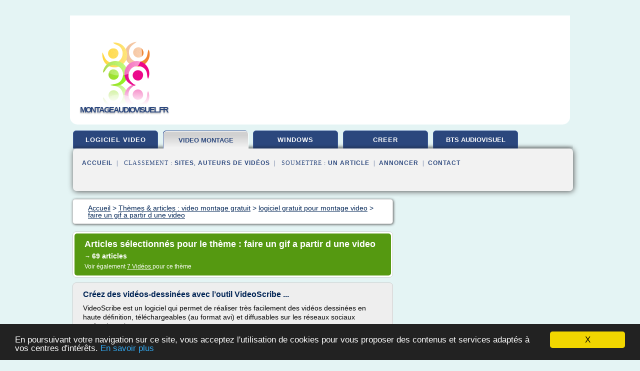

--- FILE ---
content_type: text/html; charset=UTF-8
request_url: https://www.montageaudiovisuel.fr/mo1/c,k/bloglist/faire+un+gif+a+partir+d+une+video,1
body_size: 52648
content:
<html><head><title>faire un gif a partir d une video :
              Cr&#xE9;ez des vid&#xE9;os-dessin&#xE9;es avec l&#x2019;outil VideoScribe ...
                (article) 
              </title><meta http-equiv="content-type" content="text/html; charset=utf-8"/><meta name="description" content="Sites sur faire un gif a partir d une video: ; "/><meta name="keywords" content="video montage gratuit, faire un gif a partir d une video, vid&#xE9;os, article, videos, articles, video, vid&#xE9;o"/><meta content="General" name="rating"/><link href="/taggup/css/style,v2.css" rel="stylesheet" type="text/css"/><link href="/taggup/css/fluid_grid.css" rel="stylesheet" type="text/css"/><link href="/taggup/css/glow-tabs/tabs.css" rel="stylesheet" type="text/css"/><script type="text/javascript" src="/taggup//js/taggup.js"><!--NOT EMPTY--></script><script src="/taggup/domains/common/jquery/js/jquery-1.7.1.min.js"><!--NOT EMPTY--></script><script src="/taggup/domains/common/jquery/js/jquery-ui-1.8.17.custom.min.js"><!--NOT EMPTY--></script><link href="/taggup/domains/common/jquery/css/ui-lightness/jquery-ui-1.8.17.custom.css" media="all" type="text/css" rel="stylesheet"/><script type="text/javascript" src="/taggup/domains/common/windows_js_1.3/javascripts/prototype.js"><!--NOT EMPTY--></script><script type="text/javascript" src="/taggup/domains/common/windows_js_1.3/javascripts/window.js"><!--NOT EMPTY--></script><script type="text/javascript" src="/taggup/domains/common/windows_js_1.3/javascripts/effects.js"><!--NOT EMPTY--></script><script type="text/javascript" src="/taggup/domains/common/windows_js_1.3/javascripts/window_ext.js"><!--NOT EMPTY--></script><link href="/taggup/domains/common/windows_js_1.3/themes/default.css" rel="stylesheet" type="text/css"/><script type="text/javascript">var switchTo5x=true;</script>
<script type="text/javascript" src="https://w.sharethis.com/button/buttons.js"></script>
<script type="text/javascript" src="https://s.sharethis.com/loader.js"></script>

<script type="text/javascript">

   jQuery.noConflict();

   jQuery(document).ready(function(){
     jQuery("a.ext").click(function(){ 
        var url = this.href;

        jQuery.ajax({
        async: false,
        type: "GET",
        url: "/logger", 
        data: {
                sid: Math.random(), 
                clicked: url,
		source: window.location.href
        },
        contentType: "application/x-www-form-urlencoded; charset=UTF-8",
        cache: false
        });
        return true; 
    });
  });

  </script><meta name="viewport" content="width=device-width, initial-scale=1"/><script async="" src="//pagead2.googlesyndication.com/pagead/js/adsbygoogle.js"><!--NOT EMPTY--></script><script>
	  (adsbygoogle = window.adsbygoogle || []).push({
	    google_ad_client: "ca-pub-0960210551554417",
	    enable_page_level_ads: true
	  });
	</script></head><body id="top"><script type="text/javascript">
  window.google_analytics_uacct = "UA-1031560-1"
</script>
<center><div id="fixed_header"><div id="fixed_header_logo"><a href="/"><img border="0" src="/logo.png"/></a></div><div id="fixed_header_menu" style="padding-right: 30px"><a onclick="Element.show('navigation_menu'); Element.hide('show_menu');Element.show('hide_menu');" id="show_menu" style="cursor: pointer">Menu</a><a onclick="Element.hide('navigation_menu'); Element.hide('hide_menu');Element.show('show_menu');" id="hide_menu" style="cursor: pointer">Fermer Menu</a></div></div><script type="text/javascript">
    Element.hide('hide_menu');
  </script><div id="fixed_header_mobile"><div id="fixed_header_logo"><a href="/"><img border="0" src="/logo.png"/></a></div><div id="fixed_header_menu" style="padding-right: 30px"><a onclick="Element.show('navigation_menu'); Element.hide('show_mobile_menu');Element.show('hide_mobile_menu');" id="show_mobile_menu" style="cursor: pointer">Menu</a><a onclick="Element.hide('navigation_menu'); Element.hide('hide_mobile_menu');Element.show('show_mobile_menu');" id="hide_mobile_menu" style="cursor: pointer">Fermer Menu</a></div></div><script type="text/javascript">
    Element.hide('hide_mobile_menu');
  </script><script type="text/javascript"><!--
     if(jQuery(window).outerWidth() > 768){
       jQuery("#fixed_header").hide();
     }

     jQuery(window).resize(function () {
        jQuery("#navigation_menu").hide();
        jQuery("#hide_mobile_menu").hide();
        jQuery("#show_mobile_menu").show();
        jQuery("#hide_menu").hide();
        jQuery("#show_menu").show();
        if (jQuery(this).scrollTop() > 80) {
           jQuery("#fixed_header").show();
        } else {
           jQuery("#fixed_header").hide();
        }
     });


     jQuery(window).scroll(function () { 
	jQuery("#navigation_menu").hide();
	jQuery("#hide_mobile_menu").hide();
	jQuery("#show_mobile_menu").show();
	jQuery("#hide_menu").hide();
	jQuery("#show_menu").show();

	if (jQuery(this).scrollTop() > 80) {
           jQuery("#fixed_header").show();
	} else {
	   jQuery("#fixed_header").hide();
	}
     });

      --></script><div id="container"><!--header-top--><div class="logo_container"><table cellspacing="0" cellpadding="10" border="0"><tr><td align="center">      <a href="/">
        <img border="0" src="/logo.png"/>
      </a>
      <div class="logo"><a>montageaudiovisuel.fr</a></div>

</td><td><div class="header_banner_ad"><!-- CSS dans style,v2.css
-->


<script type="text/javascript">
<!--
        google_ad_client = "pub-0960210551554417";
        /* pageheader */
        google_ad_slot = "9359404680";
        google_ad_width = 728;
        google_ad_height = 90;
        //-->
        </script>
        <script type="text/javascript"
                src="https://pagead2.googlesyndication.com/pagead/show_ads.js">
        <!--NOT EMPTY-->
        </script>




</div></td></tr></table></div><div id="navigation_menu"><ul><li><a href="/index.html">Accueil</a></li><li><a href="/index.html"> Logiciel Video</a></li><li><a href="/mo1/2/video+montage+gratuit.html" id="current" class="selected"> Video Montage Gratuit</a></li><li><a href="/mo1/3/logiciel+de+montage+video+gratuit+windows.html"> Logiciel De Montage Vid&#xE9;o Gratuit Windows</a></li><li><a href="/mo1/4/creer+video.html"> Creer Video</a></li><li><a href="/mo1/5/bts+audiovisuel.html"> Bts Audiovisuel</a></li><li><a href="/mo1/top/blogs/0">Classement de Sites</a></li><li><a href="/mo1/top/producers/0">Classement Auteurs de Vid&#xE9;os</a></li><li><a rel="nofollow" href="/submit.php">
        Soumettre 
      un article</a></li><li><a rel="nofollow" href="/advertise.php">Annoncer</a></li><li><a rel="nofollow" href="/contact.php">Contact</a></li></ul></div><script type="text/javascript">
             Element.hide('navigation_menu');
           </script><div id="header"><ul id="navigation"><li><a href="/index.html">logiciel video</a></li><li id="current" class="selected"><a href="/mo1/2/video+montage+gratuit.html" style="letter-spacing: 0px;">video montage gratuit</a></li><li><a href="/mo1/3/logiciel+de+montage+video+gratuit+windows.html">windows</a></li><li><a href="/mo1/4/creer+video.html">creer</a></li><li><a href="/mo1/5/bts+audiovisuel.html" style="letter-spacing: 0px;">bts audiovisuel</a></li><li class="shadow"/></ul><div id="subnavigation"><span>&#xA0;&#xA0;</span><a href="/index.html">Accueil</a><span>&#xA0;&#xA0;|&#xA0;&#xA0; 
        Classement :
      </span><a href="/mo1/top/blogs/0">Sites</a><span>, </span><a href="/mo1/top/producers/0">Auteurs de Vid&#xE9;os</a><span>&#xA0;&#xA0;|&#xA0;&#xA0; 
        Soumettre :
      </span><a rel="nofollow" href="/submit.php">un article</a><span>&#xA0;&#xA0;|&#xA0;&#xA0;</span><a rel="nofollow" href="/advertise.php">Annoncer</a><span>&#xA0;&#xA0;|&#xA0;&#xA0;</span><a rel="nofollow" href="/contact.php">Contact</a><div id="header_ad"><script type="text/javascript"><!--
        google_ad_client = "pub-0960210551554417";
        /* 728x15, created 3/31/11 */
        google_ad_slot = "0839699374";
        google_ad_width = 728;
        google_ad_height = 15;
        //-->
        </script>
        <script type="text/javascript"
        src="https://pagead2.googlesyndication.com/pagead/show_ads.js">
          <!--NOT EMPTY-->
        </script>
</div></div></div><div id="content"><div id="path"><ol vocab="http://schema.org/" typeof="BreadcrumbList" id="path_BreadcrumbList"><li property="itemListElement" typeof="ListItem"><a property="item" typeof="WebPage" href="/index.html"><span property="name">Accueil</span></a><meta property="position" content="1"/></li><li><span> &gt; </span></li><li property="itemListElement" typeof="ListItem"><a class="selected" property="item" typeof="WebPage" href="/mo1/2/video+montage+gratuit.html"><span property="name">Th&#xE8;mes &amp; articles :
                            video montage gratuit</span></a><meta property="position" content="2"/></li><li><span> &gt; </span></li><li property="itemListElement" typeof="ListItem"><a href="/mo1/c,k/bloglist/logiciel+gratuit+pour+montage+video,0" typeof="WebPage" property="item"><span property="name">logiciel gratuit pour montage video</span></a><meta property="position" content="3"/></li><li><span> &gt; </span></li><li property="itemListElement" typeof="ListItem"><a href="/mo1/c,k/bloglist/faire+un+gif+a+partir+d+une+video,0" typeof="WebPage" property="item"><span property="name">faire un gif a partir d une video</span></a><meta property="position" content="4"/></li></ol></div><div id="main_content"><div class="pagination"><div class="pagination_inner"><p class="hilite">
        Articles s&#xE9;lectionn&#xE9;s pour le th&#xE8;me : 
      faire un gif a partir d une video</p><p> 
		      &#x2192; <span class="bold">69
        articles 
      </span></p><p>
         Voir &#xE9;galement
      <a href="/mo1/c,k/videolist/faire+un+gif+a+partir+d+une+video,0">7 
        Vid&#xE9;os
      </a>
        pour ce th&#xE8;me
      </p></div></div><div id="itemList"><div class="evenItem"><h1>Cr&#xE9;ez des vid&#xE9;os-dessin&#xE9;es avec l&#x2019;outil VideoScribe ...</h1><p>VideoScribe est un logiciel qui permet de r&#xE9;aliser tr&#xE8;s facilement des vid&#xE9;os dessin&#xE9;es en haute d&#xE9;finition, t&#xE9;l&#xE9;chargeables (au format avi) et diffusables sur les r&#xE9;seaux sociaux professionnels.</p><p>La vid&#xE9;o-dessin&#xE9;e est une animation vid&#xE9;o o&#xF9; l'on voit se dessiner en temps r&#xE9;el les informations cl&#xE9;s racont&#xE9;es dans une histoire. Elle combine une voix enregistr&#xE9;e &#xE0; du contenu...<read_more/></p><p><a target="_blank" href="/mo1/blog/unclassified/0#http://www.formation-et-nouvelles-technologies.fr/formation-e-learning/creez-des-videos-dessinees" class="ext" rel="nofollow">
        Lire la suite
      <img class="icon" border="0" src="/taggup/domains/common/ext_arrow.png"/></a></p><p><br/><span class="property">
        Site :
      </span>http://www.formation-et-nouvelles-technologies.fr</p><p><span class="property">
        Th&#xE8;mes li&#xE9;s 
      : </span><a href="/mo1/c,k/bloglist/faire+un+gif+anime+a+partir+d+une+video,0" style="font-size: &#10;      12px&#10;    ;">faire un gif anime a partir d'une video</a> /
         <a href="/mo1/c,k/bloglist/logiciel+pour+creer+des+video+a+partir+d+image,0" style="font-size: &#10;      18px&#10;    ;">logiciel pour creer des video a partir d'image</a> /
         <a href="/mo1/c,k/bloglist/logiciel+d+animation+video,0" style="font-size: &#10;      16px&#10;    ;">logiciel d animation video</a> /
         <a href="/mo1/c,k/bloglist/faire+un+gif+anime+d+une+video,0" style="font-size: &#10;      14px&#10;    ;">faire un gif anime d'une video</a> /
         <a href="/mo1/c,k/bloglist/creer+une+video+a+partir+d+images+en+ligne,0" style="font-size: &#10;      16px&#10;    ;">creer une video a partir d'images en ligne</a></p><div class="tag_ad">

<style type="text/css">
@media (min-width: 769px) {
div.tag_ad_1_desktop {  }
div.tag_ad_1_mobile { display: none }
}

@media (max-width: 768px) {
div.tag_ad_1_mobile {  }
div.tag_ad_1_desktop { display: none }
}

</style>

<div class="tag_ad_1_desktop">

<script type="text/javascript"><!--
        google_ad_client = "pub-0960210551554417";
        /* 468x15, created 3/31/11 */
        google_ad_slot = "8030561878";
        google_ad_width = 468;
        google_ad_height = 15;
        //-->
        </script>
        <script type="text/javascript"
        src="https://pagead2.googlesyndication.com/pagead/show_ads.js">
          <!--NOT EMPTY-->
        </script>

</div>


<div class="tag_ad_1_mobile">

<script async src="//pagead2.googlesyndication.com/pagead/js/adsbygoogle.js"></script>
<!-- responsive-text-display -->
<ins class="adsbygoogle"
     style="display:block"
     data-ad-client="ca-pub-0960210551554417"
     data-ad-slot="9996705600"
     data-ad-format="auto"></ins>
<script>
(adsbygoogle = window.adsbygoogle || []).push({});
</script>

</div>
</div></div><div class="oddItem"><h2>Transformez vos vid&#xE9;os en un film inoubliable avec REDLED</h2><p>Mail :&#xA0;support@ovh.com</p><p>D&#xE9;claration CNIL&#xA0;:</p><p>Ce site a fait l'objet d'une d&#xE9;claration aupr&#xE8;s de la CNIL sous le num&#xE9;ro 1903816. Les informations collect&#xE9;es sur www.redled-videos.com sont utilis&#xE9;es uniquement dans le cadre l&#xE9;gal pr&#xE9;vu en France pour le respect de la vie priv&#xE9;e. La soci&#xE9;t&#xE9; Redled est le destinataires des donn&#xE9;es. Conform&#xE9;ment &#xE0; la loi &#xAB; informatique et libert&#xE9;s &#xBB; du...<read_more/></p><p><a target="_blank" href="/mo1/blog/unclassified/0#http://www.redled-videos.com/" class="ext" rel="nofollow">
        Lire la suite
      <img class="icon" border="0" src="/taggup/domains/common/ext_arrow.png"/></a></p><p><br/><span class="property">
        Site :
      </span>http://www.redled-videos.com</p><div class="tag_ad">

<style type="text/css">
@media (min-width: 769px) {
div.tag_ad_2_desktop {  }
div.tag_ad_2_mobile { display: none }
}

@media (max-width: 768px) {
div.tag_ad_2_mobile {  }
div.tag_ad_2_desktop { display: none }
}

</style>

<div class="tag_ad_2_desktop">

<script type="text/javascript"><!--
        google_ad_client = "pub-0960210551554417";
        /* 468x15, created 3/31/11 */
        google_ad_slot = "8030561878";
        google_ad_width = 468;
        google_ad_height = 15;
        //-->
        </script>
        <script type="text/javascript"
        src="https://pagead2.googlesyndication.com/pagead/show_ads.js">
          <!--NOT EMPTY-->
        </script>

</div>


<div class="tag_ad_2_mobile">

<script async src="//pagead2.googlesyndication.com/pagead/js/adsbygoogle.js"></script>
<!-- responsive-text-display -->
<ins class="adsbygoogle"
     style="display:block"
     data-ad-client="ca-pub-0960210551554417"
     data-ad-slot="9996705600"
     data-ad-format="auto"></ins>
<script>
(adsbygoogle = window.adsbygoogle || []).push({});
</script>

</div>
</div></div><div class="evenItem"><h2>Logiciel application Pinnacle Studio HD Ultimate Collection 15</h2><p>au catalogue</p><p>Caract&#xE9;ristiques</p><p>Cr&#xE9;&#xE9; par Avid&#xAE;, leader mondial en technologie de cr&#xE9;ation de contenu audio et vid&#xE9;o professionnels, Pinnacle Studio[TM] HD Ultimate version 15 facilite le montage gr&#xE2;ce &#xE0; de nouvelles fonctions intuitives, des performances ultra rapides et un vaste choix de contenus pour un r&#xE9;sultat professionnel. Importez rapidement des vid&#xE9;os et des photos &#xE0; partir d'un...<read_more/></p><p><a target="_blank" href="/mo1/blog/unclassified/0#https://www.cybertek.fr/logiciel-application/pinnacle/16355.aspx" class="ext" rel="nofollow">
        Lire la suite
      <img class="icon" border="0" src="/taggup/domains/common/ext_arrow.png"/></a></p><p><br/><span class="property">
        Site :
      </span>https://www.cybertek.fr</p><p><span class="property">
        Th&#xE8;mes li&#xE9;s 
      : </span><a href="/mo1/c,k/bloglist/logiciel+photo+/+video+pinnacle+studio+hd+15,0" style="font-size: &#10;      11px&#10;    ;">logiciel photo / video pinnacle studio hd 15</a> /
         <a href="/mo1/c,k/bloglist/logiciel+montage+video+pinnacle+studio+15,0" style="font-size: &#10;      12px&#10;    ;">logiciel montage video pinnacle studio 15</a> /
         <a href="/mo1/c,k/bloglist/logiciel+de+creation+d+effet+video,0" style="font-size: &#10;      16px&#10;    ;">logiciel de creation d'effet video</a> /
         <a href="/mo1/c,k/bloglist/creer+une+video+a+partir+d+images,0" style="font-size: &#10;      18px&#10;    ;">creer une video a partir d'images</a> /
         <a href="/mo1/c,k/bloglist/logiciel+pour+creer+des+video+a+partir+d+image,0" style="font-size: &#10;      18px&#10;    ;">logiciel pour creer des video a partir d'image</a></p><div class="tag_ad">
<script async src="//pagead2.googlesyndication.com/pagead/js/adsbygoogle.js"></script>
<!-- responsive-text-display -->
<ins class="adsbygoogle"
     style="display:block"
     data-ad-client="ca-pub-0960210551554417"
     data-ad-slot="9996705600"
     data-ad-format="auto"></ins>
<script>
(adsbygoogle = window.adsbygoogle || []).push({});
</script>

</div></div><div class="oddItem"><h2>Top 3 des Solutions pour lire des fichiers ISO avec VLC Media Player</h2><p>Vous pouvez monter le fichier ISO en utilisant n'importe quel outil de cette car&#xE9;gorie. Tout fichier ISO se termine par l'extension ISO.</p><p>Partie 1. 4 m&#xE9;thodes au choix pour utiliser VLC pour lire des fichiers ISO sous Windows</p><p>Voil&#xE0; quatre m&#xE9;thodes pour lire des fichiers ISO avec VLC Media Player sous Windows.</p><p>M&#xE9;thode 1 : Dans VLC Media Player sous Windows, choisissez M&#xE9;dia &gt; Ouvrir Fichier....<read_more/></p><p><a target="_blank" href="/mo1/blog/videoconverter.wondershare.com/0#https://videoconverter.wondershare.com/fr/vlc/play-iso-with-vlc-player.html" class="ext" rel="nofollow">
        Lire la suite
      <img class="icon" border="0" src="/taggup/domains/common/ext_arrow.png"/></a></p><p><br/><span class="property">
        Site :
      </span><a href="/mo1/blog/videoconverter.wondershare.com/0">https://videoconverter.wondershare.com</a></p><p><span class="property">
        Th&#xE8;mes li&#xE9;s 
      : </span><a href="/mo1/c,k/bloglist/faire+une+video+avec+windows+media+player,0" style="font-size: &#10;      12px&#10;    ;">faire une video avec windows media player</a> /
         <a href="/mo1/c,k/bloglist/faire+une+capture+d+ecran+video+avec+vlc,0" style="font-size: &#10;      12px&#10;    ;">faire une capture d'ecran video avec vlc</a> /
         <a href="/mo1/c,k/bloglist/faire+capture+d+ecran+video+mac,0" style="font-size: &#10;      14px&#10;    ;">faire capture d'ecran video mac</a> /
         <a href="/mo1/c,k/bloglist/faire+un+dvd+video+avec+fichier+avi,0" style="font-size: &#10;      14px&#10;    ;">faire un dvd video avec fichier avi</a> /
         <a href="/mo1/c,k/bloglist/modifier+format+fichier+video,0" style="font-size: &#10;      14px&#10;    ;">modifier format fichier video</a></p></div><div class="evenItem"><h2>5 convertisseurs vid&#xE9;o gratuits pour convertir les WMV en ...</h2><p>5 convertisseurs vid&#xE9;o gratuits pour convertir les WMV en AVI en ligne</p><p>AVI</p><p>3.20 3d avi creator</p><p>WMV ou Windows Media Video est un format vid&#xE9;o et audio qui est capable de stocker les informations vid&#xE9;o et audio dans un m&#xEA;me fichier. D&#xE9;velopp&#xE9; par Microsoft Studios, WMV peut contenir de nombreux codecs audio/video cr&#xE9;&#xE9;s par Microsoft et il peut fonctionner parfaitement sur les ordinateurs...<read_more/></p><p><a target="_blank" href="/mo1/blog/videoconverter.wondershare.com/0#https://videoconverter.wondershare.com/fr/convert-wmv/wmv-to-avi-converter-online.html" class="ext" rel="nofollow">
        Lire la suite
      <img class="icon" border="0" src="/taggup/domains/common/ext_arrow.png"/></a></p><p><br/><span class="property">
        Site :
      </span><a href="/mo1/blog/videoconverter.wondershare.com/0">https://videoconverter.wondershare.com</a></p></div><div class="oddItem"><h2>MP #96 : r&#xE9;ussir son Cinemagraph ou le Gif anim&#xE9;</h2><p>MP #96 : r&#xE9;ussir son Cinemagraph ou le Gif anim&#xE9;</p><p>26 octobre 2011</p><p>Mercredi pratique 41 commentaires</p><p>Nous vous pr&#xE9;sentions hier la technique du Cinemagraph , permettant de donner vie &#xE0; vos photos en utilisant un Gif anim&#xE9;. La bonne nouvelle est que r&#xE9;aliser un Cinemagraph est &#xE0; la port&#xE9;e de tous (techniquement&#xA0;en tout cas, seule votre cr&#xE9;ativit&#xE9; vous limitera).</p><p>Mat&#xE9;riel n&#xE9;cessaire pour...<read_more/></p><p><a target="_blank" href="/mo1/blog/unclassified/0#https://phototrend.fr/2011/10/mp-96-reussir-son-cinemagraph-ou-le-gif-anime/" class="ext" rel="nofollow">
        Lire la suite
      <img class="icon" border="0" src="/taggup/domains/common/ext_arrow.png"/></a></p><p><br/><span class="property">
        Site :
      </span>https://phototrend.fr</p><p><span class="property">
        Th&#xE8;mes li&#xE9;s 
      : </span><a href="/mo1/c,k/bloglist/enregistrement+video+j+ai+son+pas+image+sur+pc+faire,0" style="font-size: &#10;      12px&#10;    ;">enregistrement video j ai son pas image sur pc faire</a> /
         <a href="/mo1/c,k/bloglist/faire+un+gif+anime+a+partir+d+une+video,0" style="font-size: &#10;      12px&#10;    ;">faire un gif anime a partir d'une video</a> /
         <a href="/mo1/c,k/bloglist/faire+un+gif+anime+d+une+video,0" style="font-size: &#10;      14px&#10;    ;">faire un gif anime d'une video</a> /
         <a href="/mo1/c,k/bloglist/faire+un+gif+a+partir+d+une+video+photoshop,0" style="font-size: &#10;      12px&#10;    ;">faire un gif a partir d'une video photoshop</a> /
         <a href="/mo1/c,k/bloglist/logiciel+montage+video+gif,0" style="font-size: &#10;      12px&#10;    ;">logiciel montage video gif</a></p></div><div class="evenItem"><h2>3 applications Mac pour faire un diaporama vid&#xE9;o avec ses photos</h2><p>Mais que se passe-t-il si on n'y connait rien en montage vid&#xE9;o? Pas de probl&#xE8;mes! Les trois applications que nous vous pr&#xE9;sentons ici vous permettront facilement d'organiser le d&#xE9;filement de vos images et d'y ajouter votre musique pr&#xE9;f&#xE9;r&#xE9;e avec des r&#xE9;sultats surprenants. La r&#xE9;alisation d'un diaporama est aussi facile sur Mac que sur iPhone ou Android . Pr&#xEA;t &#xE0; mettre un peu d'ordre...<read_more/></p><p><a target="_blank" href="/mo1/blog/fr.softonic.com/0#https://fr.softonic.com/articles/3-apps-mac-diaporama-video-photos" class="ext" rel="nofollow">
        Lire la suite
      <img class="icon" border="0" src="/taggup/domains/common/ext_arrow.png"/></a></p><p><br/><span class="property">
        Site :
      </span><a href="/mo1/blog/fr.softonic.com/0">https://fr.softonic.com</a></p></div><div class="oddItem"><h2>Sweet Home 3D : Guide d'utilisation</h2><p>Autres fonctionnalit&#xE9;s</p><p>Introduction</p><p>Sweet Home 3D est un logiciel libre d'am&#xE9;nagement d'int&#xE9;rieur qui vous aide &#xE0; placer vos meubles sur le plan d'un logement en 2D, avec une pr&#xE9;visualisation en 3D.</p><p>Disponible &#xE0; l'adresse http://www.sweethome3d.com/fr/ ,           ce programme s'adresse aux personnes voulant faire des essais d'am&#xE9;nagement rapidement, que ce soit           lors d'un...<read_more/></p><p><a target="_blank" href="/mo1/blog/unclassified/0#http://www.sweethome3d.com/fr/userGuide.jsp" class="ext" rel="nofollow">
        Lire la suite
      <img class="icon" border="0" src="/taggup/domains/common/ext_arrow.png"/></a></p><p><br/><span class="property">
        Site :
      </span>http://www.sweethome3d.com</p><p><span class="property">
        Th&#xE8;mes li&#xE9;s 
      : </span><a href="/mo1/c,k/bloglist/logiciel+pour+creer+des+video+a+partir+d+image,0" style="font-size: &#10;      18px&#10;    ;">logiciel pour creer des video a partir d'image</a> /
         <a href="/mo1/c,k/bloglist/creer+une+video+a+partir+d+images+en+ligne,0" style="font-size: &#10;      16px&#10;    ;">creer une video a partir d'images en ligne</a> /
         <a href="/mo1/c,k/bloglist/creer+une+video+a+partir+d+images+mac,0" style="font-size: &#10;      14px&#10;    ;">creer une video a partir d'images mac</a> /
         <a href="/mo1/c,k/bloglist/creer+une+video+a+partir+d+images+jpeg,0" style="font-size: &#10;      12px&#10;    ;">creer une video a partir d'images jpeg</a> /
         <a href="/mo1/c,k/bloglist/comment+creer+une+video+a+partir+d+image,0" style="font-size: &#10;      16px&#10;    ;">comment creer une video a partir d'image</a></p></div><div class="evenItem"><h2>Cr&#xE9;er un gif anim&#xE9; avec Photoshop - finalclap.com</h2><p>C'est parti :</p><p>Panneau montage</p><p>Le panneau montage est sp&#xE9;cialement con&#xE7;u pour g&#xE9;rer l'animation des gif anim&#xE9;s dans Photoshop. Il est masqu&#xE9; par d&#xE9;faut, pour afficher le panneau montage, il faut aller dans le menu Fen&#xEA;tre &gt; Montage.</p><p>Ce panneau montage est en fait une timeline qui repr&#xE9;sente l'image &#xE0; diff&#xE9;rents moments dans le temps, et c'est la succession de ces images qui cr&#xE9;&#xE9;...<read_more/></p><p><a target="_blank" href="/mo1/blog/www.finalclap.com/0#http://www.finalclap.com/tuto/photoshop-creer-gif-anime-88/" class="ext" rel="nofollow">
        Lire la suite
      <img class="icon" border="0" src="/taggup/domains/common/ext_arrow.png"/></a></p><p><br/><span class="property">
        Site :
      </span><a href="/mo1/blog/www.finalclap.com/0">http://www.finalclap.com</a></p><p><span class="property">
        Th&#xE8;mes li&#xE9;s 
      : </span><a href="/mo1/c,k/bloglist/faire+un+gif+anime+a+partir+d+une+video,0" style="font-size: &#10;      12px&#10;    ;">faire un gif anime a partir d'une video</a> /
         <a href="/mo1/c,k/bloglist/faire+un+gif+anime+d+une+video,0" style="font-size: &#10;      14px&#10;    ;">faire un gif anime d'une video</a> /
         <a href="/mo1/c,k/bloglist/creer+un+gif+anime+video,0" style="font-size: &#10;      14px&#10;    ;">creer un gif anime video</a> /
         <a href="/mo1/c,k/bloglist/creer+une+video+a+partir+d+images,0" style="font-size: &#10;      18px&#10;    ;">creer une video a partir d'images</a> /
         <a href="/mo1/c,k/bloglist/creer+video+a+partir+d+images,0" style="font-size: &#10;      18px&#10;    ;">creer video a partir d images</a></p></div><div class="oddItem"><h2>Web.WhatsApp.com Scan QR Code: Comment faire pour utiliser ...</h2><p>14 Vid&#xE9;os pour t&#xE9;l&#xE9;charger WhatsApp et l'installer</p><p>WhatsApp web</p><p>WhatsApp a chang&#xE9; nos vies ces derni&#xE8;res ann&#xE9;es, nous permettant d'&#xEA;tre connect&#xE9; &#xE0; tout moment et d'une mani&#xE8;re abordable &#xE0; travers notre appareil mobile, et maintenant &#xE0; travers notre ordinateur avec WhatsApp Web ce qui est un excellent outil utile pour N'importe qui, qui nous permet d'&#xE9;crire plus facilement, et nous...<read_more/></p><p><a target="_blank" href="/mo1/blog/unclassified/0#https://whatsappweb.fr/" class="ext" rel="nofollow">
        Lire la suite
      <img class="icon" border="0" src="/taggup/domains/common/ext_arrow.png"/></a></p><p><br/><span class="property">
        Site :
      </span>https://whatsappweb.fr</p><p><span class="property">
        Th&#xE8;mes li&#xE9;s 
      : </span><a href="/mo1/c,k/bloglist/faire+une+video+avec+windows+8,0" style="font-size: &#10;      14px&#10;    ;">faire une video avec windows 8</a> /
         <a href="/mo1/c,k/bloglist/faire+une+video+de+son+ecran+windows+8,0" style="font-size: &#10;      14px&#10;    ;">faire une video de son ecran windows 8</a> /
         <a href="/mo1/c,k/bloglist/faire+une+video+de+l+ecran,0" style="font-size: &#10;      18px&#10;    ;">faire une video de l ecran</a> /
         <a href="/mo1/c,k/bloglist/comment+faire+un+gif+a+partir+d+une+video+mac,0" style="font-size: &#10;      12px&#10;    ;">comment faire un gif a partir d'une video mac</a> /
         <a href="/mo1/c,k/bloglist/comment+faire+des+gif+a+partir+d+une+video,0" style="font-size: &#10;      12px&#10;    ;">comment faire des gif a partir d'une video</a></p></div><div class="evenItem"><h2>Snap 9 - La capture d'&#xE9;cran intelligente - PC Tune Up</h2><p>Visualisez les cas complexes en combinant plusieurs captures d'&#xE9;cran en une seule image ! Attirez discr&#xE8;tement l'attention sur des d&#xE9;tails par le biais de fl&#xE8;ches, de formes et de textes et &#xE9;vitez ainsi d'avoir &#xE0; donner des explications suppl&#xE9;mentaires !</p><p>&#xA0;</p><p>Reconnaissance de texte pr&#xE9;cise</p><p>Obtenez instantan&#xE9;ment du texte modifiable &#xE0; partir des images ou de fichiers PDF ! Ashampoo Snap 9...<read_more/></p><p><a target="_blank" href="/mo1/blog/www.avanquest.com/0#http://www.avanquest.com/France/logiciels/Snap-501127" class="ext" rel="nofollow">
        Lire la suite
      <img class="icon" border="0" src="/taggup/domains/common/ext_arrow.png"/></a></p><p><br/><span class="property">
        Site :
      </span><a href="/mo1/blog/www.avanquest.com/0">avanquest.com</a></p><p><span class="property">
        Th&#xE8;mes li&#xE9;s 
      : </span><a href="/mo1/c,k/bloglist/faire+capture+d+ecran+video,0" style="font-size: &#10;      16px&#10;    ;">faire capture d'ecran video</a> /
         <a href="/mo1/c,k/bloglist/faire+capture+d+ecran+video,0" style="font-size: &#10;      16px&#10;    ;">faire capture d ecran video</a> /
         <a href="/mo1/c,k/bloglist/cour+traitement+d+image+video,0" style="font-size: &#10;      14px&#10;    ;">cour traitement d'image video</a> /
         <a href="/mo1/c,k/bloglist/traitement+d+image+video,0" style="font-size: &#10;      18px&#10;    ;">traitement d image video</a> /
         <a href="/mo1/c,k/bloglist/faire+une+video+a+partir+d+images,0" style="font-size: &#10;      18px&#10;    ;">faire une video a partir d'images</a></p></div><div class="oddItem"><h2>5 logiciels pour faire des captures d'&#xE9;cran Windows - ZDNet</h2><p>Ashampoo Snap est un logiciel payant (environ 30 euros) avec une interface en fran&#xE7;ais. Il fonctionne, dans sa version 8 la plus r&#xE9;cente, avec Windows 7, 8 et 10. L'&#xE9;diteur en propose une version d'essai de 10 jours, prolongeable &#xE0; 40 jours (en tout) apr&#xE8;s inscription avec un email valide.</p><p>&#xA0;</p><p>C&#xF4;t&#xE9; fonctionnel, tout le n&#xE9;cessaire &#xE0; capture est l&#xE0;, et m&#xEA;me plus. On appr&#xE9;cie...<read_more/></p><p><a target="_blank" href="/mo1/blog/www.zdnet.fr/0#http://www.zdnet.fr/actualites/5-logiciels-pour-faire-des-captures-d-ecran-windows-39821580.htm" class="ext" rel="nofollow">
        Lire la suite
      <img class="icon" border="0" src="/taggup/domains/common/ext_arrow.png"/></a></p><p><br/><span class="property">
        Site :
      </span><a href="/mo1/blog/www.zdnet.fr/0">http://www.zdnet.fr</a></p><p><span class="property">
        Th&#xE8;mes li&#xE9;s 
      : </span><a href="/mo1/c,k/bloglist/logiciel+capture+d+ecran+video+windows+8,0" style="font-size: &#10;      14px&#10;    ;">logiciel capture d'ecran video windows 8</a> /
         <a href="/mo1/c,k/bloglist/logiciel+pour+faire+capture+d+ecran+video,0" style="font-size: &#10;      14px&#10;    ;">logiciel pour faire capture d'ecran video</a> /
         <a href="/mo1/c,k/bloglist/logiciel+de+capture+d+ecran+video+et+audio+gratuit,0" style="font-size: &#10;      14px&#10;    ;">logiciel de capture d'ecran video et audio gratuit</a> /
         <a href="/mo1/c,k/bloglist/logiciel+d+enregistrement+video+de+l+ecran,0" style="font-size: &#10;      18px&#10;    ;">logiciel d'enregistrement video de l'ecran</a> /
         <a href="/mo1/c,k/bloglist/logiciel+capture+d+ecran+video+audio,0" style="font-size: &#10;      14px&#10;    ;">logiciel capture d'ecran video audio</a></p></div><div class="evenItem"><h2>WESTERN DIGITAL WD TV HD, fiche technique, prix et avis ...</h2><p>WESTERN DIGITAL WD TV HD, fiche technique, prix et avis consommateurs</p><p>&#xA0;Archives&#xA0;WESTERN DIGITAL WD TV HD&#xA0;</p><p>Passerelle multim&#xE9;dia WESTERN DIGITAL WD TV HD</p><p>Fiche Technique HomeCine-Compare* du WESTERN DIGITAL WD TV HD</p><p>Pr&#xE9;sentation du mediaplayer WESTERN DIGITAL WD TV HD</p><p>D&#xE9;signation :</p><p>WESTERN DIGITAL WD TV HD</p><p>Mediaplayer (passerelle multim&#xE9;dia) / DivX&#xAE; / HD</p><p>Date de sortie (approx.)...<read_more/></p><p><a target="_blank" href="/mo1/blog/www.homecine-compare.com/0#http://www.homecine-compare.com/lecteur-WESWDTVHD-WESTERN-DIGITAL-WD-TV-HD.htm" class="ext" rel="nofollow">
        Lire la suite
      <img class="icon" border="0" src="/taggup/domains/common/ext_arrow.png"/></a></p><p><br/><span class="property">
        Site :
      </span><a href="/mo1/blog/www.homecine-compare.com/0">http://www.homecine-compare.com</a></p><p><span class="property">
        Th&#xE8;mes li&#xE9;s 
      : </span><a href="/mo1/c,k/bloglist/logiciel+pour+creer+des+video+a+partir+d+image,0" style="font-size: &#10;      18px&#10;    ;">logiciel pour creer des video a partir d'image</a> /
         <a href="/mo1/c,k/bloglist/faire+une+video+a+partir+d+images,0" style="font-size: &#10;      18px&#10;    ;">faire une video a partir d'images</a> /
         <a href="/mo1/c,k/bloglist/faire+une+video+a+partir+d+images,0" style="font-size: &#10;      18px&#10;    ;">faire une video a partir d images</a> /
         <a href="/mo1/c,k/bloglist/creer+une+video+a+partir+d+images+jpeg,0" style="font-size: &#10;      12px&#10;    ;">creer une video a partir d'images jpeg</a> /
         <a href="/mo1/c,k/bloglist/creer+une+video+a+partir+d+images+mac,0" style="font-size: &#10;      14px&#10;    ;">creer une video a partir d'images mac</a></p></div><div class="oddItem"><h2>PhotoScape - T&#xE9;l&#xE9;charger</h2><p>Essentiel</p><p>10</p><p>PhotoScape est un logiciel sympathique et gratuit qui vous permet de retoucher des photos avec des outils pr&#xE9;cis. Avec un peu d'habilet&#xE9; et de pers&#xE9;v&#xE9;rance, il est facile d'obtenir des r&#xE9;sultats bluffants. Une alternative int&#xE9;ressante &#xE0; Adobe Photoshop CC .</p><p>Fonctionnalit&#xE9;s</p><p>Un peu aust&#xE8;re lors de sa prise en main, PhotoScape n'est finalement pas si m&#xE9;chant. Au contraire. La...<read_more/></p><p><a target="_blank" href="/mo1/blog/unclassified/0#https://photoscape.fr.softonic.com/" class="ext" rel="nofollow">
        Lire la suite
      <img class="icon" border="0" src="/taggup/domains/common/ext_arrow.png"/></a></p><p><br/><span class="property">
        Site :
      </span>https://photoscape.fr.softonic.com</p><p><span class="property">
        Th&#xE8;mes li&#xE9;s 
      : </span><a href="/mo1/c,k/bloglist/telecharger+logiciel+d+effet+video+gratuit,0" style="font-size: &#10;      16px&#10;    ;">telecharger logiciel d'effet video gratuit</a> /
         <a href="/mo1/c,k/bloglist/logiciel+pour+faire+capture+d+ecran+video,0" style="font-size: &#10;      14px&#10;    ;">logiciel pour faire capture d'ecran video</a> /
         <a href="/mo1/c,k/bloglist/faire+capture+d+ecran+video,0" style="font-size: &#10;      16px&#10;    ;">faire capture d'ecran video</a> /
         <a href="/mo1/c,k/bloglist/faire+capture+d+ecran+video,0" style="font-size: &#10;      16px&#10;    ;">faire capture d ecran video</a> /
         <a href="/mo1/c,k/bloglist/logiciel+de+capture+d+ecran+video,0" style="font-size: &#10;      16px&#10;    ;">logiciel de capture d'ecran video</a></p></div><div class="evenItem"><h2>Documentation IrfanView - traduction.cc</h2><p>Un bon pack de codecs est K-Lite Codec Pack, il contient les codecs vid&#xE9;o et audio les plus populaires.</p><p>Q: Comment r&#xE9;duire la taille du fichier enregistr&#xE9; de XX &#xE0; YY Ko?</p><p>R: Il n'y a pas de solution simple pour ce probl&#xE8;me, d&#xE9;sol&#xE9;.</p><p>1. Ouvrez une image.</p><p>2. Allez dans le menu Image-&gt;Redimensionner et r&#xE9;duisez les dimensions de l'image en pixels.</p><p>3. Allez dans le menu Fichier-&gt;Enregistrer...<read_more/></p><p><a target="_blank" href="/mo1/blog/unclassified/0#http://www.traduction.cc/traduction/Documentation-IrfanView-9.html" class="ext" rel="nofollow">
        Lire la suite
      <img class="icon" border="0" src="/taggup/domains/common/ext_arrow.png"/></a></p><p><span class="property">Date: </span>2017-05-17 02:43:06<br/><span class="property">
        Site :
      </span>http://www.traduction.cc</p><p><span class="property">
        Th&#xE8;mes li&#xE9;s 
      : </span><a href="/mo1/c,k/bloglist/comment+creer+une+video+a+partir+d+image,0" style="font-size: &#10;      16px&#10;    ;">comment creer une video a partir d'image</a> /
         <a href="/mo1/c,k/bloglist/logiciel+d+enregistrement+video+de+l+ecran,0" style="font-size: &#10;      18px&#10;    ;">logiciel d'enregistrement video de l'ecran</a> /
         <a href="/mo1/c,k/bloglist/comment+faire+de+l+acquisition+video,0" style="font-size: &#10;      12px&#10;    ;">comment faire de l'acquisition video</a> /
         <a href="/mo1/c,k/bloglist/comment+faire+de+l+acquisition+video,0" style="font-size: &#10;      12px&#10;    ;">comment faire de l acquisition video</a> /
         <a href="/mo1/c,k/bloglist/creer+une+video+a+partir+d+images+jpeg,0" style="font-size: &#10;      12px&#10;    ;">creer une video a partir d'images jpeg</a></p></div><div class="oddItem"><h2>35 applis parfaites pour l&#x2019;iPhone 6 et l&#x2019;iPhone 6 Plus</h2><p>19 septembre 2014</p><p>Share</p><p>L'iPhone 6 et l'iPhone 6 Plus sont enfin arriv&#xE9;s sur les &#xE9;tals du monde entier. J'ai s&#xE9;lectionn&#xE9; 35 applications qui permettent de tirer le maximum des nouveaux smartphones.</p><p>Avec leurs &#xE9;crans g&#xE9;ants, leurs appareils photo de meilleure qualit&#xE9;, leurs processeurs toujours plus puissants, leur connexion Wifi dop&#xE9;e ou leurs lecteurs d'empreintes, les nouveaux...<read_more/></p><p><a target="_blank" href="/mo1/blog/articles.fr.softonic.com/0#https://articles.fr.softonic.com/iphone-6-iphone-6-plus-35-meilleures-applis" class="ext" rel="nofollow">
        Lire la suite
      <img class="icon" border="0" src="/taggup/domains/common/ext_arrow.png"/></a></p><p><br/><span class="property">
        Site :
      </span><a href="/mo1/blog/articles.fr.softonic.com/0">https://articles.fr.softonic.com</a></p><p><span class="property">
        Th&#xE8;mes li&#xE9;s 
      : </span><a href="/mo1/c,k/bloglist/application+pour+faire+des+montage+video+gratuit+iphone,0" style="font-size: &#10;      12px&#10;    ;">application pour faire des montage video gratuit iphone</a> /
         <a href="/mo1/c,k/bloglist/application+montage+video+iphone+gratuit,0" style="font-size: &#10;      12px&#10;    ;">application montage video iphone gratuit</a> /
         <a href="/mo1/c,k/bloglist/application+montage+photo+video+gratuit,0" style="font-size: &#10;      14px&#10;    ;">application montage photo video gratuit</a> /
         <a href="/mo1/c,k/bloglist/application+pour+faire+un+montage+video+et+photo,0" style="font-size: &#10;      14px&#10;    ;">application pour faire un montage video et photo</a> /
         <a href="/mo1/c,k/bloglist/application+pour+faire+des+montages+videos+gratuit,0" style="font-size: &#10;      14px&#10;    ;">application pour faire des montages videos gratuit</a></p></div><div class="evenItem"><h2>eXpert PDF 11 Professional : le logiciel de cr&#xE9;ation ...</h2><p>La solution optimale pour convertir, cr&#xE9;er et personnaliser vos PDF !</p><p>79,99 EUR</p><p>Cr&#xE9;ez des PDF depuis toute application PC (Word, Excel, PowerPoint, Internet Explorer...)</p><p>Convertissez vos PDF au format Word&#xA0;</p><p>S&#xE9;curisez l'envoi et le partage de vos documents en prot&#xE9;geant vos PDF</p><p>NOUVEAU ! Nouvelle interface utilisateur</p><p>NOUVEAU ! Bouton "annuler" ajout&#xE9; dans le mode "vue initiale"</p><p>NOUVEAU !...<read_more/></p><p><a target="_blank" href="/mo1/blog/www.avanquest.com/0#https://www.avanquest.com/France/logiciels/Expert_PDF_Professional-121791" class="ext" rel="nofollow">
        Lire la suite
      <img class="icon" border="0" src="/taggup/domains/common/ext_arrow.png"/></a></p><p><br/><span class="property">
        Site :
      </span><a href="/mo1/blog/www.avanquest.com/0">avanquest.com</a></p><p><span class="property">
        Th&#xE8;mes li&#xE9;s 
      : </span><a href="/mo1/c,k/bloglist/logiciel+de+conversion+de+fichiers+video,0" style="font-size: &#10;      14px&#10;    ;">logiciel de conversion de fichiers video</a> /
         <a href="/mo1/c,k/bloglist/modifier+format+fichier+video,0" style="font-size: &#10;      14px&#10;    ;">modifier format fichier video</a> /
         <a href="/mo1/c,k/bloglist/creer+une+video+a+partir+d+images+jpeg,0" style="font-size: &#10;      12px&#10;    ;">creer une video a partir d'images jpeg</a> /
         <a href="/mo1/c,k/bloglist/logiciel+pour+creer+des+video+a+partir+d+image,0" style="font-size: &#10;      18px&#10;    ;">logiciel pour creer des video a partir d'image</a> /
         <a href="/mo1/c,k/bloglist/creer+une+video+a+partir+d+images+en+ligne,0" style="font-size: &#10;      16px&#10;    ;">creer une video a partir d'images en ligne</a></p></div><div class="oddItem"><h2>T&#xE9;l&#xE9;charger creer loto cartes a imprimer gratuit - Gratuiciel.com</h2><p>Logiciel Windows</p><p>Cr&#xE9;er rapidement et facilement vos cartes de visite.</p><p>Cr&#xE9;er rapidement et facilement vos cartes de visite avec le logiciel cr&#xE9;er ta carte  ,  Personnelle ou professionnelle  vous pourrez r&#xE9;aliser vos cartes gr&#xE2;ce au 100 mod&#xE8;le de carte de visite  /  Cr&#xE9;er rapidement et facilement des cartes de visites  personnelle ou professionel avec le logiciel cr&#xE9;er ta carte  |  Vous...<read_more/></p><p><a target="_blank" href="/mo1/blog/logiciels.gratuiciel.com/0#http://logiciels.gratuiciel.com/creer-loto-cartes-a-imprimer.html" class="ext" rel="nofollow">
        Lire la suite
      <img class="icon" border="0" src="/taggup/domains/common/ext_arrow.png"/></a></p><p><br/><span class="property">
        Site :
      </span><a href="/mo1/blog/logiciels.gratuiciel.com/0">http://logiciels.gratuiciel.com</a></p></div><div class="evenItem"><h2>T&#xE9;l&#xE9;charger Zoom gratuit | Le logiciel gratuit</h2><p>6 personnes ont vot&#xE9;, soyez la prochaine !</p><p>Votre Note :</p><p>Mettre &#xE0; la port&#xE9;e de tous un maximum d'outils pour g&#xE9;rer photos et images. Ce programme propose une approche simple et intuitive &#xE0; des outils ou des techniques trop souvent r&#xE9;serv&#xE9;es &#xE0; des "initi&#xE9;s".</p><p>Regarder vos photos et images :</p><p>1. Affichage des diapositives du dossier s&#xE9;lectionn&#xE9; ( un jauge permet de d&#xE9;finir librement la...<read_more/></p><p><a target="_blank" href="/mo1/blog/www.lelogicielgratuit.com/0#http://www.lelogicielgratuit.com/logiciel/zoom/" class="ext" rel="nofollow">
        Lire la suite
      <img class="icon" border="0" src="/taggup/domains/common/ext_arrow.png"/></a></p><p><br/><span class="property">
        Site :
      </span><a href="/mo1/blog/www.lelogicielgratuit.com/0">http://www.lelogicielgratuit.com</a></p><p><span class="property">
        Th&#xE8;mes li&#xE9;s 
      : </span><a href="/mo1/c,k/bloglist/faire+une+video+a+partir+d+images,0" style="font-size: &#10;      18px&#10;    ;">faire une video a partir d'images</a> /
         <a href="/mo1/c,k/bloglist/faire+une+video+a+partir+d+images,0" style="font-size: &#10;      18px&#10;    ;">faire une video a partir d images</a> /
         <a href="/mo1/c,k/bloglist/logiciel+capture+d+image+a+partir+d+une+video,0" style="font-size: &#10;      14px&#10;    ;">logiciel capture d'image a partir d'une video</a> /
         <a href="/mo1/c,k/bloglist/video+a+partir+d+images,0" style="font-size: &#10;      18px&#10;    ;">video a partir d'images</a> /
         <a href="/mo1/c,k/bloglist/logiciel+a+telecharge+capture+d+image+d+une+video,0" style="font-size: &#10;      14px&#10;    ;">logiciel a telecharge capture d image d une video</a></p></div></div><div class="pagination"><div class="pagination_inner"><p>51 - 
          69
        de
      69&#xA0;Articles</p><p>
        Page
      :
          <a href="/mo1/c,k/bloglist/faire+un+gif+a+partir+d+une+video,0">
        Premi&#xE8;re
      </a> | &lt;
              <a href="/mo1/c,k/bloglist/faire+un+gif+a+partir+d+une+video,0">
        Pr&#xE9;c&#xE9;dente
      </a>
            | 
            
        Suivante
       
            &gt;
          
            | 
            
        Derni&#xE8;re
      </p><p><a href="/mo1/c,k/bloglist/faire+un+gif+a+partir+d+une+video,0">0</a>
    | 
    <a href="/mo1/c,k/bloglist/faire+un+gif+a+partir+d+une+video,1">1</a></p></div></div></div></div><div id="tags"><div class="large_image_ad">
<!-- mobile :  320 x 100
     https://support.google.com/adsense/answer/6357180
     pc : non affich�
-->

<style type="text/css">
@media (min-width: 769px) {
div.large_image_ad_mobile { display: none }
}

@media (max-width: 768px) {
div.large_image_ad_mobile { padding: 10px; }
}

</style>

<div class="large_image_ad_desktop">

<script type="text/javascript"><!--
                google_ad_client = "pub-0960210551554417";
                /* 336x280, created 3/29/11 */
                google_ad_slot = "2848099360";
                google_ad_width = 336;
                google_ad_height = 280;
        //-->
        </script>
        <script type="text/javascript"
                src="https://pagead2.googlesyndication.com/pagead/show_ads.js">
                <!--NOT EMPTY-->
        </script>

</div>



<div class="large_image_ad_mobile">

</div>
</div><div id="relatedtopics"><h2>
        Th&#xE8;mes associ&#xE9;s
      </h2><table><tr><td><ul class="keywordlist"><li><a title="logiciel pour faire un gif a partir d'une video" href="/mo1/c,k/bloglist/logiciel+pour+faire+un+gif+a+partir+d+une+video,0">logiciel pour faire un gif a partir d'une video</a></li><li><a title="logiciel montage video mp4 hd gratuit" href="/mo1/c,k/bloglist/logiciel+montage+video+mp4+hd+gratuit,0">logiciel montage video mp4 hd gratuit</a></li><li><a title="telecharger logiciel gratuit montage video mp4" href="/mo1/c,k/bloglist/telecharger+logiciel+gratuit+montage+video+mp4,0">telecharger logiciel gratuit montage video mp4</a></li><li><a title="telecharger logiciel montage video pc gratuit" href="/mo1/c,k/bloglist/telecharger+logiciel+montage+video+pc+gratuit,0">telecharger logiciel montage video pc gratuit</a></li><li><a title="logiciel montage video hd gratuit telecharger" href="/mo1/c,k/bloglist/logiciel+montage+video+hd+gratuit+telecharger,0">logiciel montage video hd gratuit telecharger</a></li><li><a title="logiciel montage video facile gratuit mac" href="/mo1/c,k/bloglist/logiciel+montage+video+facile+gratuit+mac,0">logiciel montage video facile gratuit mac</a></li><li><a title="logiciel montage video gratuit windows 8 mp4" href="/mo1/c,k/bloglist/logiciel+montage+video+gratuit+windows+8+mp4,0">logiciel montage video gratuit windows 8 mp4</a></li><li><a title="site pour faire des montage video avec des photo gratuit" href="/mo1/c,k/bloglist/site+pour+faire+des+montage+video+avec+des+photo+gratuit,0">site pour faire des montage video avec des photo gratuit</a></li><li><a title="telecharger logiciel gratuit montage video avi" href="/mo1/c,k/bloglist/telecharger+logiciel+gratuit+montage+video+avi,0">telecharger logiciel gratuit montage video avi</a></li><li><a title="telecharger logiciel de montage video gratuit et complet" href="/mo1/c,k/bloglist/telecharger+logiciel+de+montage+video+gratuit+et+complet,0">telecharger logiciel de montage video gratuit et complet</a></li><li><a title="faire un gif d une video" href="/mo1/c,k/bloglist/faire+un+gif+d+une+video,0">faire un gif d une video</a></li><li><a title="logiciel montage video simple gratuit mac" href="/mo1/c,k/bloglist/logiciel+montage+video+simple+gratuit+mac,0">logiciel montage video simple gratuit mac</a></li><li><a title="telecharger logiciel montage video facile gratuit" href="/mo1/c,k/bloglist/telecharger+logiciel+montage+video+facile+gratuit,0">telecharger logiciel montage video facile gratuit</a></li><li><a title="logiciel montage video mac gratuit complet" href="/mo1/c,k/bloglist/logiciel+montage+video+mac+gratuit+complet,0">logiciel montage video mac gratuit complet</a></li><li><a title="telecharger logiciel montage film video gratuit" href="/mo1/c,k/bloglist/telecharger+logiciel+montage+film+video+gratuit,0">telecharger logiciel montage film video gratuit</a></li><li><a title="logiciel montage clip video gratuit telecharger" href="/mo1/c,k/bloglist/logiciel+montage+clip+video+gratuit+telecharger,0">logiciel montage clip video gratuit telecharger</a></li><li><a title="meilleur logiciel montage video gratuit mac" href="/mo1/c,k/bloglist/meilleur+logiciel+montage+video+gratuit+mac,0">meilleur logiciel montage video gratuit mac</a></li><li><a title="comment faire un gif a partir d'une video gratuit" href="/mo1/c,k/bloglist/comment+faire+un+gif+a+partir+d+une+video+gratuit,0">comment faire un gif a partir d'une video gratuit</a></li><li><a title="application pour faire des montage video gratuit iphone" href="/mo1/c,k/bloglist/application+pour+faire+des+montage+video+gratuit+iphone,0">application pour faire des montage video gratuit iphone</a></li><li><a title="application pour faire des montage video sur pc" href="/mo1/c,k/bloglist/application+pour+faire+des+montage+video+sur+pc,0">application pour faire des montage video sur pc</a></li></ul></td></tr></table></div></div><div id="footer"><div id="footer_content"><!--footer-top--><a href="/index.html">Accueil</a><span> | </span><a rel="nofollow" href="/taggup/legal/fr/legal.xhtml" target="_blank">Mentions l&#xE9;gales</a><span> | </span><a rel="nofollow" href="/taggup/legal/fr/tos.xhtml" target="_blank">Conditions g&#xE9;n&#xE9;rales d'utilisation</a><span> | </span><a rel="nofollow" href="/taggup/legal/fr/cookies_more.html" target="_blank">Utilisation des cookies</a><span> | </span><a rel="nofollow" href="javascript:window.location= '/about.php?subject='+location.href">Contact &#xE0; propos de cette page</a><br/><a href="/taggup/legal/fr/tos.xhtml" rel="nofollow" target="_blank">Pour ajouter ou supprimer un site, voir l'article 4 des CGUs</a><!--footer-bottom--><br/><br/><br/><br/><br/><br/></div></div></div></center><script src="https://www.google-analytics.com/urchin.js" type="text/javascript">
</script>
<script type="text/javascript">
  _uacct = "UA-1031560-1";
  urchinTracker();
</script>
<script type="text/javascript" src="/taggup//js/astrack.js">
</script>

<script type="text/javascript">stLight.options({publisher: "58075759-4f0f-4b91-b2c3-98e78500ec08", doNotHash: false, doNotCopy: false, hashAddressBar: false});</script>
<script>
var options={ "publisher": "58075759-4f0f-4b91-b2c3-98e78500ec08", "logo": { "visible": false, "url": "", "img": "//sd.sharethis.com/disc/images/demo_logo.png", "height": 45}, "ad": { "visible": false, "openDelay": "5", "closeDelay": "0"}, "livestream": { "domain": "", "type": "sharethis"}, "ticker": { "visible": false, "domain": "", "title": "", "type": "sharethis"}, "facebook": { "visible": false, "profile": "sharethis"}, "fblike": { "visible": false, "url": ""}, "twitter": { "visible": false, "user": "sharethis"}, "twfollow": { "visible": false}, "custom": [{ "visible": false, "title": "Custom 1", "url": "", "img": "", "popup": false, "popupCustom": { "width": 300, "height": 250}}, { "visible": false, "title": "Custom 2", "url": "", "img": "", "popup": false, "popupCustom": { "width": 300, "height": 250}}, { "visible": false, "title": "Custom 3", "url": "", "img": "", "popup": false, "popupCustom": { "width": 300, "height": 250} }], "chicklets": { "items": ["facebook", "twitter", "linkedin", "pinterest", "email", "sharethis"]} };
var st_bar_widget = new sharethis.widgets.sharebar(options);
</script>

<script type="text/javascript"><!--
    window.cookieconsent_options = {"message":"En poursuivant votre navigation sur ce site, vous acceptez l'utilisation de cookies pour vous proposer des contenus et services adapt&eacute;s &agrave; vos centres d'int&eacute;r&ecirc;ts.","dismiss":"X","learnMore":"En savoir plus","link":"javascript:popupthis('cookies_more.html')","theme":"dark-bottom"};
    //--></script><script type="text/javascript" src="/taggup/domains/common/cookieconsent2_v1.0.9/cookieconsent.min.js"><!--NOT EMPTY--></script></body></html>
